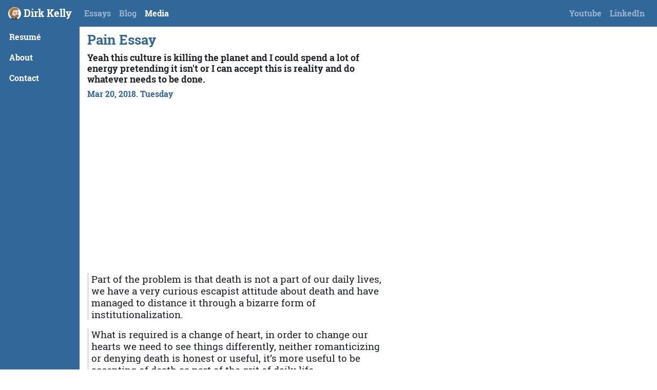

--- FILE ---
content_type: text/html; charset=UTF-8
request_url: https://dirkkelly.com/survive/pain-essay/
body_size: 3054
content:
<!DOCTYPE html>
<html xmlns="http://www.w3.org/1999/xhtml" xml:lang="en-us" lang="en-us">
  <head>
  
    <title>Pain Essay &middot; Dirk Kelly</title>
    <meta property="og:title" content='Pain Essay &middot; Dirk Kelly'>
  

  
    <meta name="description" content="Yeah this culture is killing the planet and I could spend a lot of energy pretending it isn&#39;t or I can accept this is reality and do whatever needs to be done.">
    <meta property="og:description" content="Yeah this culture is killing the planet and I could spend a lot of energy pretending it isn&#39;t or I can accept this is reality and do whatever needs to be done.">
  

  <meta http-equiv="content-type" content="text/html; charset=utf-8" />
  <meta name="viewport" content="width=device-width, initial-scale=1.0">
  <link rel="apple-touch-icon" sizes="180x180" href="https://dirkkelly.com/apple-touch-icon.png">
  <link rel="icon" type="image/png" sizes="32x32" href="https://dirkkelly.com/favicon-32x32.png">
  <link rel="icon" type="image/png" sizes="16x16" href="https://dirkkelly.com/favicon-16x16.png">
  <link rel="manifest" href="https://dirkkelly.com/site.webmanifest">
  <meta name="msapplication-TileColor" content="#da532c">
  <meta name="theme-color" content="#ffffff">

  
    <meta property="og:image" content="/images/dirkkelly.jpg">
  

  

  <link href="" rel="alternate" type="application/rss+xml" title="Dirk Kelly" />
  <link rel="stylesheet" href="https://dirkkelly.com/css/dirkkelly.css" />
  <script async defer data-domain="dirkkelly.com" src="https://plausible.io/js/plausible.js"></script>
</head>

  <body>
    


<nav class="navbar navbar-expand-lg navbar-dark bg-blue sticky-top">
  <a class="navbar-brand font-weight-bold" href="https://dirkkelly.com/" title="Dirk Kelly">
    <img class="img-fluid rounded-circle" style="width: 25px; margin-top: -3px" src="https://dirkkelly.com/images/dirkkelly.jpg" alt="Dirk Kelly" />
    Dirk Kelly
  </a>
  <div class="collapse navbar-collapse font-weight-bold" id="navbarSupportedContent">
    <ul class="navbar-nav mr-auto">
      
        
          <li class="nav-item">
            <a class="nav-link" href="https://dirkkelly.com/essays/" >Essays</a>
          </li>
        
      
        
          <li class="nav-item">
            <a class="nav-link" href="https://dirkkelly.com/blog/" >Blog</a>
          </li>
        
      
        
          <li class="nav-item active">
            <a class="nav-link" href="https://dirkkelly.com/media/" >Media</a>
          </li>
        
      
    </ul>
    <ul class="navbar-nav">
      
        
          <li class="nav-item">
            <a class="nav-link" href="https://youtube.com/dirkkelly" target="_blank" rel="noreferrer">Youtube</a>
          </li>
        
      
        
          <li class="nav-item">
            <a class="nav-link" href="https://www.linkedin.com/in/dirk-kelly" target="_blank" rel="noreferrer">LinkedIn</a>
          </li>
        
      
    </ul>
  </div>
</nav>

    <div class="container-fluid">
      <div class="row">
        <div class="sidebar-container col-12 col-lg-2 pl-0 pr-0">
          <div class="sidebar-wrapper pl-2" style="width: 100%; height: 100%;">
            <div class="sidebar pt-0">
              <ul class="sidebar-nav pt-0">
                


  
    <li class=" pb-1">
      <a href="https://dirkkelly.com/resume/" >Resumé</a>
    </li>
  

  
    <li class=" pb-1">
      <a href="https://dirkkelly.com/about/" >About</a>
    </li>
  

  
    <li class=" pb-1">
      <a href="https://dirkkelly.com/contact/" >Contact</a>
    </li>
  


              </ul>
            </div>
          </div>
        </div>

        <div class="body-content col-12 col-lg">
          
          

          <div class="screen">
            
  
  <div class="content">
    <h1 class="h2 mb-0 sticky-top sticky-offset">
      <a>Pain Essay</a>
    </h1>
    
      <h2 class="h3">Yeah this culture is killing the planet and I could spend a lot of energy pretending it isn&#39;t or I can accept this is reality and do whatever needs to be done.</h2>
    

    
      <a href="https://dirkkelly.com/survive/pain-essay/"><span class="post-date">Mar 20, 2018. Tuesday</span></a>
    

    <div class="post-content mt-3">
      

      

      
<div style="position: relative; padding-bottom: 56.25%; height: 0; overflow: hidden;">
  <iframe src="https://www.youtube.com/embed/qeyLq2o9ctg" style="position: absolute; top: 0; left: 0; width: 100%; height: 100%; border:0;" allowfullscreen title="YouTube Video"></iframe>
</div>

<blockquote>
<p>Part of the problem is that death is not a part of our daily lives, we have a very curious escapist attitude about death and have managed to distance it through a bizarre form of institutionalization.</p>
</blockquote>
<blockquote>
<p>What is required is a change of heart, in order to change our hearts we need to see things differently, neither romanticizing or denying death is honest or useful, it&rsquo;s more useful to be accepting of death as part of the grit of daily life.</p>
</blockquote>
<p>After a decade of watching his resistance fail to corporations</p>
<blockquote>
<p>This work is killing me, it&rsquo;s breaking my heart.<br/>
<em>Yeah, it&rsquo;ll do that.</em></p>
</blockquote>
<blockquote>
<p>The dominant culture hates everything doesn&rsquo;t it?<br/>
<em>Yeah it does.</em></p>
</blockquote>
<blockquote>
<p>Unless it&rsquo;s stopped it&rsquo;s going to kill everything on the planet isn&rsquo;t it?<br/>
<em>Yes, unless it&rsquo;s stopped.</em></p>
</blockquote>
<blockquote>
<p>We&rsquo;re not going to make it some great new glorious tomorrow are we?<br/>
<em>I&rsquo;ve been waiting for you to say that.</em></p>
</blockquote>
<p>Like Jensen I used to find myself sobbing on a daily basis, the horrors inflicted on the natural world were too much for me to handle. Coming from a country that surrounded me with nature and made me constantly aware of my part of it, I came to &ldquo;the future&rdquo;, the the metal and concrete world of America, and was sorely dissapointed in what we as a species were aspiring towards.</p>
<p>It was a dead place, a wasteland, sure with some parks, but they were the exception rather than the rule. The people toiled and suffered in this world of working and consuming, I suffered alongside them.</p>
<blockquote>
<p>If we&rsquo;re not going to cry about the murder of the planet what&rsquo;s worth crying about?</p>
</blockquote>
<blockquote>
<p>If we&rsquo;re not going to resist and stop the murdering of the planet what is worth resisting and fighting?</p>
</blockquote>
<p>We need to normalize the despair, it is an appropriate response to a desperate situation.</p>
<blockquote>
<p>Sorrow is just sorrow, pain is just pain, and it&rsquo;s not so much the sorrow or the pain that hurts, it&rsquo;s my resistance to it.</p>
</blockquote>
<blockquote>
<p>There&rsquo;s this idea that if you acknowledge how bad things are you have to go around being miserable all the time, so we waste energy trying to avoid the reality we find ourselves embedded in, instead of acknowledging our situation and figuring out what to do about it.</p>
</blockquote>
<blockquote>
<p>Yeah this culture is killing the planet and I could spend a lot of energy pretending it isn&rsquo;t or I can accept this is reality and do whatever needs to be done.</p>
</blockquote>
<blockquote>
<p>I&rsquo;m a complex enough being to be able to hold in my heart the understanding of how profoundly evil and destructive this culture is, but that life is really great and that life is worth fighting for.</p>
</blockquote>

    </div>

    <ul class="tags list-unstyled">
  
    <li class="list-inline-item"><a href="https://dirkkelly.com/tags/survive">Survive</a> </li>
  
    <li class="list-inline-item"><a href="https://dirkkelly.com/tags/collapse">Collapse</a> </li>
  
    <li class="list-inline-item"><a href="https://dirkkelly.com/tags/violence">Violence</a> </li>
  
    <li class="list-inline-item"><a href="https://dirkkelly.com/tags/capitalism">Capitalism</a> </li>
  
    <li class="list-inline-item"><a href="https://dirkkelly.com/tags/resist">Resist</a> </li>
  
    <li class="list-inline-item"><a href="https://dirkkelly.com/tags/derrick-jensen">Derrick Jensen</a> </li>
  
</ul>


    <div class="comments">
  <h3 id="comments">Comments?</h3>

  
  
  

  
    
  
    
  

  
  <p>
    Hi there! You could be the first person who comments on this thing.
  </p>
  

  <form method="POST" action="https://api.staticman.net/v2/entry/dirkkelly/dirkkelly/master/comments" style="margin-bottom: 40px">
    <input name="options[redirect]" type="hidden" value="https://dirkkelly.com/survive/pain-essay/#comments">
    <input name="options[slug]" type="hidden" value="/survive/pain-essay/">
    <input name="options[entryId]" type="hidden" value="ab4db774eb8d95d09c27fdc8d0dbba58">

    <label>
      <strong>Name</strong><br/>
      <input name="fields[name]" type="text">
    </label>
    <label>
      <strong>E-mail</strong> <small>(optional and <a href="https://github.com/dirkkelly/dirkkelly/blob/master/staticman.yml#L16" target="_blank">hashed</a>)</small><br/>
      <input name="fields[email]" type="email">
    </label>
    <label>
      <strong>Message</strong><br/>
      <textarea name="fields[body]"></textarea>
    </label>

    <button type="submit">Post!</button>
  </form>
</div>

  </div>

          </div>
        </div>

        
<script type="application/javascript">
var doNotTrack = false;
if (!doNotTrack) {
	(function(i,s,o,g,r,a,m){i['GoogleAnalyticsObject']=r;i[r]=i[r]||function(){
	(i[r].q=i[r].q||[]).push(arguments)},i[r].l=1*new Date();a=s.createElement(o),
	m=s.getElementsByTagName(o)[0];a.async=1;a.src=g;m.parentNode.insertBefore(a,m)
	})(window,document,'script','https://www.google-analytics.com/analytics.js','ga');
	ga('create', 'UA-38004449-5', 'auto');
	
	ga('send', 'pageview');
}
</script>

      </div>
    </div>
    <script src="https://dirkkelly.com/js/dirkkelly.js"></script>
    <script>
      if ('serviceWorker' in navigator) {
        window.addEventListener('load', () => {
          navigator.serviceWorker.register('/service-worker.js')
            .then((reg) => {
              
            });
        });
      }
    </script>
  </body>
</html>



--- FILE ---
content_type: text/plain
request_url: https://www.google-analytics.com/j/collect?v=1&_v=j102&a=877305037&t=pageview&_s=1&dl=https%3A%2F%2Fdirkkelly.com%2Fsurvive%2Fpain-essay%2F&ul=en-us%40posix&dt=Pain%20Essay%20%C2%B7%20Dirk%20Kelly&sr=1280x720&vp=1280x720&_u=IEBAAEABAAAAACAAI~&jid=2042189918&gjid=1936458364&cid=951312021.1768618939&tid=UA-38004449-5&_gid=1786749385.1768618939&_r=1&_slc=1&z=770692473
body_size: -449
content:
2,cG-RG9ZFHCCCD